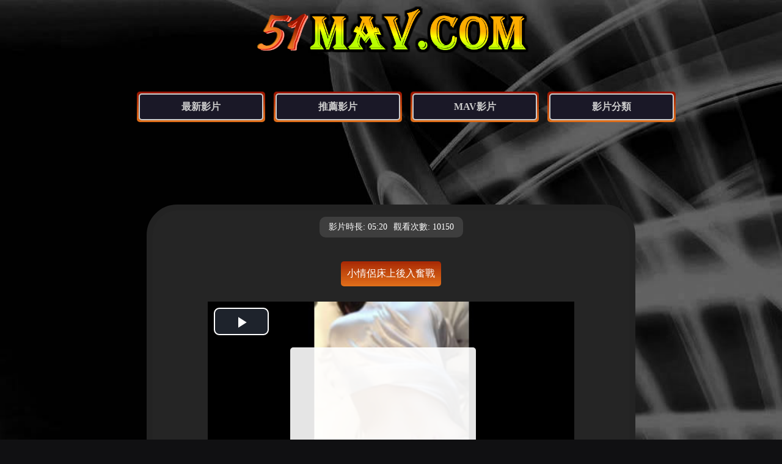

--- FILE ---
content_type: text/html
request_url: http://51mav.7av.club/videos/s7LxnVegKY812080qGvP0F2ZRv/
body_size: 2535
content:
<!DOCTYPE html>
<html>
<head>


	<meta charset="utf-8">
	<title>小情侶床上後入奮戰 - 日本免費AV網</title>
	<meta name="description" content="小情侶床上後入奮戰影片 - 好看的av電影線上觀看" />


	<link rel="search" type="application/opensearchdescription+xml" title="51mav" href="/rss.xml">
	<link rel="canonical" href="http://www.51mav.com/videos/s7LxnVegKY812080qGvP0F2ZRv/"/>

	<script src="/js/adv.js" rel="nofollow"></script>
	<link rel="stylesheet" type="text/css" href="/css/main.css"/>
	<link rel="stylesheet" type="text/css" href="/css/main-mobile.css" media="screen and (max-device-width: 1080px)"/>

</head>

<body>


<div class="logo"><a href="/" title="日本免費AV網"><img src="/css/51mav-logo.png" alt="日本免費AV網" border="0" /></a></div>


<ul class="tags">
<li><a href="/new/">最新影片</a></li>
<li><a href="/best/">推薦影片</a></li>
<li><a href="/mav/">MAV影片</a></li>
<li><a href="/tags/">影片分類</a></li>
</ul>


<div class="height5"></div>
<div class="zd">
<script type="text/javascript">zd_123("banner-960-1");</script>
</div>


<div class="height5"></div>
<div class="videoplay">


<div class="videoplayinfo">
<li>影片時長: 05:20 </li>
<li>觀看次數: 10150 </li>
</div>

<br>

<div class="videoplaytext">小情侶床上後入奮戰</div>

<div align="center">
<script src="/vjs/12080.js"></script>
</br></br><a href="http://u-zh.8av.club/zh/v/112080/" target="_blank">無法觀看這個視頻,點擊切換頁面觀看</a>
</div>
<div class="height3"></div>
<div class="video-pagination">
<ul>
<li><a href="/tags/Asian/" target="_blank">亞裔</a></li> <li><a href="/tags/Girlfriend/" target="_blank">前度</a></li> <li><a href="/tags/Homemade/" target="_blank">外流</a></li> <li><a href="/tags/Lovers/" target="_blank">戀人</a></li> <li><a href="/tags/Passion/" target="_blank">猛烈</a></li>
</ul>
</div>
<div class="height3"></div>
</div>

<div class="height5"></div>

<ul class="tags">
<li><a href="/tags/Asian/">亞洲AV</a></li>
<li><a href="/tags/European/">歐洲視頻</a></li>
<li><a href="/tags/Japanese/">日本a片</a></li>
<li><a href="/tags/Lesbians/">女同拉拉</a></li>
<li><a href="/tags/Live/">網路直播</a></li>
</ul>

<div class="height5"></div>



<div class="height5"></div>

<div class="height5"></div>

<div class="links">


<p>
<a href="//www.lxxlxx.com" target="_blank">Free Porn Videos</a> | 
<a href="//ja.lxxlxx.com" target="_blank">無料工口映画</a> | 
<a href="//fr.lxxlxx.com" target="_blank">Sexe Porno</a> |  
<a href="//vi.lxxlxx.com" target="_blank">Phim Sex</a> | 
<a href="//id.lxxlxx.com" target="_blank">Best Sex</a> | 
<a href="//zhs.lxxlxx.com" target="_blank">好看的a片</a>




</p>
<p>
<a href="//www.uxxux.com" target="_blank">Video Porn</a> | 
<a href="//ja.uxxux.com" target="_blank">無料エロ映画</a> | 
<a href="//zhs.uxxuxx.com" target="_blank">最佳AV影片</a> | 
<a href="//www.vxxvx.com" target="_blank">FreePornVideos</a> | 

<a href="//www.muporn.com" target="_blank">Porno Video</a> | 
<a href="//zh.muporn.com" target="_blank">av日本短片</a> | 

<a href="//www.xxmm69.com" target="_blank">好看的a片</a> | 
<a href="//www.13jav.com" target="_blank">線上a片</a> | 
<a href="//www.jpav91.com" target="_blank">最新倫理片</a> 
</p>
<p>
<a href="//www.py373.com" target="_blank">日本h片</a> | 
<a href="//52jaav.com" target="_blank">18禁の映画</a> |  
<a href="//www.papa25.com" target="_blank">啪啪啪AV</a> | 
<a href="//www.92jpav.com" target="_blank">免費a片</a> | 
<a href="//www.99xxm.com" target="_blank">免費好看a片</a> | 
<a href="//www.9jaav.com" target="_blank">日本h片</a> | 
<a href="//15papapa.com" target="_blank">線上av片</a> | 


<a href="//18xxmm.com" target="_blank">A片在線觀看</a> | 
<a href="//www.99jaav.com" target="_blank">電腦A片</a> | 
<a href="//www.vj93.com" target="_blank">最好免費a片</a> 
</p>
<p>
<a href="//www.1733av.com" target="_blank">av影片</a> | 
<a href="//www.173ag.com" target="_blank">最好看av</a> | 

<a href="//xxmm15.com" target="_blank">av免費電影</a> | 
<a href="//www.2papapa.com" target="_blank">日韓無碼</a> | 
<a href="//py153.com" target="_blank">素人x片</a> | 


<a href="//www.vj6969.com" target="_blank">六九av大片</a> | 
<a href="//www.xxmm6.com" target="_blank">好看av短片</a> | 
<a href="//www.xxmm35.com" target="_blank">最好看的av</a> | 
<a href="//www.2jpav.com" target="_blank">線上免費a片</a> | 
<a href="//www.5jpav.com" target="_blank">AV女優大片</a> 
</p>
<p>
<a href="//xxmm91.com" target="_blank">av動画</a> | 
<a href="//www.py273.com" target="_blank">免費av片</a> | 
<a href="//17jpav.com" target="_blank">好看日本AV</a> | 
<a href="//www.91jaav.com" target="_blank">在線H影片</a> | 
<a href="//py171.com" target="_blank">日本のAV視頻</a> | 
<a href="//www.133py.com" target="_blank">無碼av</a> | 





<a href="//www.3papapa.com" target="_blank">正妹AV</a> | 
<a href="//66papapa.com" target="_blank">自拍短片</a> | 
<a href="//www.jpav51.com" target="_blank">av短片</a> | 
<a href="//55papapa.com" target="_blank">av免費短片</a> | 
<a href="//www.6jpav.com" target="_blank">女優av線上看</a>
</p>
<p> 
<a href="//www.13mav.com" target="_blank">在線大片</a> | 
<a href="//www.51jaav.com" target="_blank">素人AV</a> | 
<a href="//www.xmm91.com" target="_blank">素人影片</a> | 
<a href="//www.13jpav.com" target="_blank">手機自拍H片</a> | 




<a href="//www.02xn.com" target="_blank">線上のav短片</a> | 
<a href="//xxmm2.com" target="_blank">高清AV短片</a> | 
<a href="//www.jpav52.com" target="_blank">免費線上AV</a> | 
<a href="//4jpav.com" target="_blank">AV日本短片</a> | 
<a href="//www.12mav.com" target="_blank">好看AV片</a> | 
<a href="//www.91mav.com" target="_blank">av短片</a>
 
</p>



</div>



<div class="height5"></div>
<div class="footer">
 © 2019-2024 <a href="/">日本免費AV網</a>
<br><br>
<a href="/info/Delete.htm" rel="nofollow" target="_blank">內容刪除</a>
 - <a href="/info/url.htm" target="_blank">獲取最新網址</a>
 - <a href="/info/Contact.htm" rel="nofollow" target="_blank">廣告刊登</a>

<div class="height5"></div>
最好最新的av網站，無需安裝支援電腦、手機及平板等各種裝置線上觀看。
<br><br>
警告：此網站只適合十八歲或以上人士觀看。此網站內容可能令人反感；不可將此區的內容派發、傳閱、出售、出租、交給或借予年齡未滿18歲的人士或將本網站內容向該人士出示、播放或放映。

</div>
<div class="height3"></div>

<script defer src="https://static.cloudflareinsights.com/beacon.min.js/vcd15cbe7772f49c399c6a5babf22c1241717689176015" integrity="sha512-ZpsOmlRQV6y907TI0dKBHq9Md29nnaEIPlkf84rnaERnq6zvWvPUqr2ft8M1aS28oN72PdrCzSjY4U6VaAw1EQ==" data-cf-beacon='{"version":"2024.11.0","token":"5ff0c0a9fefc43a993f635584d4ecd20","r":1,"server_timing":{"name":{"cfCacheStatus":true,"cfEdge":true,"cfExtPri":true,"cfL4":true,"cfOrigin":true,"cfSpeedBrain":true},"location_startswith":null}}' crossorigin="anonymous"></script>
</body>
</html>

--- FILE ---
content_type: text/html
request_url: http://51mav.7av.club/js/adv.js
body_size: 602
content:
<!doctype html>
<html>
<head>
<meta charset="utf-8">

<title>404 - 找不到網頁</title>

<style type="text/css">
BODY {BACKGROUND: #F5F5F5; FONT: 14px Arial,verdana, Helvetica, sans-serif; COLOR: #666666}

.ErT {
	width:345px;
	height:355px;
	position: relative;
}

.er404{
	padding-top:90px;
}

.er404 a {
	color: #777777;
	font-weight:bold;
	font-size:18px;
}

span.TitleErr {
	color: #848383;
	font-weight:normal;
	font-size:30px;
	float:left;
	position: relative;
	top: 200px;
	left: 19px;
}
span.nameErr {
	color: #dad7c2;
	font-weight:normal;
	font-size:30px;
	float:right;
	position: relative;
	top: 200px;
	right: 19px;
}
span.TextErr {
	color: #818181;
	font-weight: normal;
	font-size: 18px;
	top: 320px;
	position: relative;
	text-align: center;
	left: -16px;
}
</style>
</head>
<body>

<div >
	<div align="center" class='er404'>
    	<div class="ErT">
        	<span class="TitleErr">哎呀!</span>
            <span class="nameErr">404</span>
            <span class="TextErr">找不到網頁</span>
        </div>
    	<div><a href="/">回到網站首頁</a></div>
    </div>
</div>




</body>
</html>

--- FILE ---
content_type: text/css
request_url: http://51mav.7av.club/css/main.css
body_size: 1660
content:
@import url(responsivepx.css);

body,td,th {font-family: sans-serif;}


html { height:100% }

body {
	background: #282838;color: #FFFFFF;
	font-family:'Boogaloo','Times New Roman',sans-serif;
	background:#101012 url('/css/bg5.jpg') no-repeat top center;
	background-size:cover;
	background-attachment: fixed;
	height:100%;
}



a {color: #CCCCCC;text-decoration: none;}
a:link {color: #CCCCCC;}
a:visited {color: #FFFFFF;}
a:hover {color: #FFFFFF;}
a:Active {color: #CCCCCC;}

a img {border-width: 0px;}
ul {list-style-type: none}

H1{font-size: 22px; color: #FFFFFF; background:#fff url(/css/51mav-top-bg.png) bottom repeat-x; padding:10px; display:inline-block;margin:25px;border-radius: 5px;}
H2{font-size: 14px; color: #FFFFFF; padding:20px;}

.main {text-align: center;background: #F5F5F5; margin: auto; width:640px; border: solid #CCCCCC 10px; overflow: hidden; border-radius: 30px; margin: 0 auto;}
.main-text {font-size: 16px;font-weight: bold;color: #0000FF;padding:10px;}
.main-info {text-decoration: none;padding: 3px 10px; background: #6F4C92; display: inline-block;border-radius: 10px;color: #FFF;margin: 10px;}
.main-info li {float: left;padding: 5px;list-style-type: none;}

.info {font-size: 14px; text-align:left;color: #0000FF;margin-left: 30px;}
.info a {color: #0000FF;}

.logo {font-family: Arial, Helvetica, sans-serif; font-weight: bold; font-size: 50px;text-align: center;}
.logo a {color: #FFCCCC;}
.logo img{width:500px; height:90px;}



ul.tags {margin:30px;overflow:hidden;text-align: center;font-size:16px;font-weight: bold;}
ul.tags li{background:#fff url(/css/51mav-top-bg.png) bottom repeat-x; padding:3px; display:inline-block;margin:10px 0px 0px 10px;border-radius: 5px;}
ul.tags li a{width:200px;height:40px; line-height: 40px;text-align: center; background:#1A1827;border:2px solid #ccc;display:inline-block;*display:inline;zoom:1;border-radius: 5px;}
ul.tags li a:hover{background:#535353;border-color:#CCCCCC;}



.height3 {clear: both; height: 30px;}
.height5 {clear: both; height: 50px;}



.contentlist { margin: auto;}

.thumbs {float: left; text-align: center; overflow:hidden; }


.p {position:relative;}
.p img {border: #CCCCCC 2px solid; padding: 4px; border-radius: 4px; background:#F5F5F5;}
.p a:hover img{ filter: alpha(opacity=80); moz-opacity: 0.80; opacity: 0.80;}
.p ti{filter:alpha(Opacity=50);-moz-opacity:0.5;opacity: 0.5; display: block;position: absolute;color: #FFFFFF;border-radius: 3px;text-align: center;font-weight: bold;background: #CCCCCC;font-size: 12px;line-height: 13px;height: 13px;text-shadow: #565656 0 1px;z-index: 2;right: 1px;}





.pagination {text-align: left;overflow: hidden;}
.pagination ul {margin: 0;display: inline-block;vertical-align:  middle;
	*display: inline;
	zoom: 1;}
.pagination ul li {float: left;padding: 2px;}
.pagination ul li a {text-decoration: none;padding: 3px 5px;border: 1px solid #ccc;display: inline-block;
	*display: inline;
	zoom: 1;}
.pagination ul li a:hover {background:  #FF9900;border-color: #888;}


.pagination h3 {font-size: 16px;font-weight: bold; text-align: left; margin-left: 60px;}





ul.navigator {text-align: center; font-size: 22px;}
ul.navigator page {color: #FFF;}
ul.navigator li {text-decoration: none;display: inline-block;}
ul.navigator span {text-decoration: none;padding: 5px 15px; border: 2px solid #FF6600; background: #333333;display: inline-block;border-radius: 15px;}
ul.navigator li a {text-decoration: none; padding: 5px 15px; border: 2px solid #FF6600; background: #232323; display: inline-block;border-radius: 15px;color: #FF6600;}



ul.alltagsblock{margin:10px;text-align:center;overflow:hidden;}
ul.alltagsblock li{text-decoration:none;padding:1px 1px;font-size:14px;display:inline-block;}
ul.alltagsblock li a{text-decoration:none;padding:4px 4px;background:#E3E3E3;border:1px solid #ccc;display:inline-block;*display:inline;zoom:1;}
ul.alltagsblock li a:hover{background:#FF9900;border-color:#888;}



.categories {margin: auto; width: 90%; text-align: left;overflow: hidden;font-size: 14px;}
.categories ul {margin: 0;display: inline-block;vertical-align:  middle;
	*display: inline;
	zoom: 1;}
.categories ul li {float: left;padding: 5px 15px;width:185px; height: 250px;}
.categories ul li a {text-decoration: none;padding: 3px 8px; border: 2px solid #CCCCCC; background: #2E2E2E; display: inline-block;border-radius: 15px;color: #FFF;}
.categories ul li a:hover {border: 2px solid #C3C3C3; background: #1A1827;}
.categories ul li a:visited {border: 2px solid #FFFFFF; background: #1A1827;}
.categories ul li img {width:175px; height: 215px;}




.t {margin: auto; width: 90%; text-align: left;overflow: hidden;font-size: 14px;}
.t ul {margin: 0;display: inline-block;vertical-align:  middle;
	*display: inline;
	zoom: 1;}
.t ul li {float: left;padding: 3px 3px 3px 8px;}
.t ul li a {text-decoration: none;padding: 3px 5px;border: 1px solid #ccc;display: inline-block;
	*display: inline;
	zoom: 1;}
.t ul li a:hover {background:  #FF9900;border-color: #888;}


.t h4 {font-size: 16px;font-weight: bold; text-align: left; margin-left: 60px;}



.video-pagination {text-align: center;overflow: hidden;font-size: 14px;}
.video-pagination ul {margin: 0;display: inline-block;vertical-align:  middle;
	*display: inline;
	zoom: 1;}
.video-pagination ul li {float: left;padding: 2px;}
.video-pagination ul li a {text-decoration: none;padding: 3px 8px; background: #232323; border: 2px solid #CCCCCC;display: inline-block;border-radius: 15px;color: #FFF;}
.video-pagination ul li a:hover {background: #1A1827;}


.videoplay {text-align: center; background: #252525; margin: auto; width:780px; border: solid #232323 10px; overflow: hidden; border-radius: 50px;}

.videoplaytext {font-size: 16px; color: #FFFFFF; background:#fff url(/css/51mav-top-bg.png) bottom repeat-x; padding:10px; display:inline-block;margin:25px;border-radius: 5px;list-style-type: none;}

.videoplayinfo {font-size: 14px;text-decoration: none;padding: 3px 10px; background: #3E3E3E; display: inline-block;border-radius: 10px;color: #FFF;margin: 10px;}
.videoplayinfo li {float: left;padding: 5px;list-style-type: none;}




.v-pagination {text-align: center;overflow: hidden;}
.v-pagination ul {margin: 0;display: inline-block;vertical-align:  middle;
	*display: inline;
	zoom: 1;}
.v-pagination ul li {float: left;padding: 2px;}
.v-pagination ul li a {text-decoration: none;padding: 3px 5px;border: 1px solid #ccc;display: inline-block;
	*display: inline;
	zoom: 1;}
.v-pagination ul li a:hover {background:  #FF9900;border-color: #888;}

.v-text {font-size: 14px;font-weight: bold;color: #CCCCCC; height: 30px;}
.v {text-align: center; font-size: 14px;}

.links {text-align: center; color: #FFCCCC; font-size: 12px}
.links a:hover { color: #FFFFFF; font-size: 13px}
.links h3 {font-size: 14px}


.footer {text-align: center; font-size: 14px;color: #FFCCCC;}

.ad {width: 100%;text-align: center;padding: 0 0 5px 0;overflow: hidden;}
.zd {width: 100%;text-align: center;padding: 0 0 5px 0;overflow: hidden;}


--- FILE ---
content_type: text/css
request_url: http://51mav.7av.club/css/main-mobile.css
body_size: 1750
content:
body,td,th {font-family: sans-serif;}

html { height:100% }

body {
	background: #282838;color: #FFFFFF;
	font-family:'Boogaloo','Times New Roman',sans-serif;
	background:#101012 url('/css/bg5.jpg') no-repeat top center;
	background-size:cover;
	background-attachment: fixed;
	height:100%;
}



a {color: #CCCCCC;text-decoration: none;}
a:link {color: #CCCCCC;}
a:visited {color: #FFFFFF;}
a:hover {color: #FFFFFF;}
a:Active {color: #CCCCCC;}

a img {border-width: 0px;}
ul {list-style-type: none}

H1{font-size: 38px; color: #FFFFFF; background:#fff url(/css/51mav-top-bg-m.png) bottom repeat-x; padding:20px; display:inline-block;margin:35px;border-radius: 8px;}
H2{display:none;}



.main {text-align: center;background: #F5F5F5; margin: auto; width:700px; border: solid #CCCCCC 10px; overflow: hidden; border-radius: 30px;}
.main-text {font-size: 35px;font-weight: bold;color: #0000FF;padding:10px;}
.main-info {text-decoration: none;padding: 3px 10px; background: #6F4C92; display: inline-block;border-radius: 10px;color: #FFF;margin: 10px;}
.main-info li {float: left;padding: 5px;list-style-type: none;}


.info {font-size: 14px; text-align:left;color: #0000FF;margin-left: 30px;}
.info a {color: #0000FF;}

.logo {font-family: Arial, Helvetica, sans-serif; font-weight: bold; font-size: 88px;text-align: center;}
.logo a {color: #FFCCCC;}
.logo img{width:600px; height:110px;}
.top {font-weight: bold; font-size: 58px;height: 100px;}


ul.tags {margin:50px;overflow:hidden;text-align: center;font-size:42px;font-weight: bold;}
ul.tags li{background:#fff url(/css/51mav-top-bg-m.png) bottom repeat-x; padding:10px; display:inline-block;margin:20px 0px 0px 20px;border-radius: 10px;}
ul.tags li a{width:500px;height:68px; line-height: 68px;text-align: center; background:#1A1827;border:5px solid #ccc;display:inline-block;*display:inline;zoom:1;border-radius: 10px;}
ul.tags li a:hover{background:#535353;border-color:#CCCCCC;}



.height3 {clear: both; height: 60px;}
.height5 {clear: both; height: 100px;}



.contentlist { margin: auto; width: 99%;}

.thumbs {float: left; margin: 0px 15px 10px; width: 440px; height:430px; text-align: center; overflow:hidden; }

.thumbs na {text-align: left;font-size: 36px;line-height: 40px; max-height: 80px; display: block;text-decoration: none;overflow: hidden;margin-top: 10px;padding: 0 4px;}

.p {position:relative;width:410px;height:320px; }

.p img {border: #CCCCCC 5px solid; width:390px;height:290px; padding: 10px; border-radius: 20px; background:#F5F5F5;}
.p a:hover img{border: #CCCCCC 8px solid; FILTER: alpha(opacity=80); moz-opacity: 0.80; opacity: 0.80;}
.p ti{filter:alpha(Opacity=50);-moz-opacity:0.5;opacity: 0.5; display: block;position: absolute;top: 262px;color: #FFFFFF;border-radius: 10px;text-align: center;font-weight: bold;padding: 3px 4px;background: #CCCCCC;font-size: 30px;line-height: 30px;height: 30px;text-shadow: #565656 0 1px;z-index: 2;right: 20px;}




.pagination {text-align: left;overflow: hidden;}
.pagination ul {margin: 0;display: inline-block;vertical-align:  middle;
	*display: inline;
	zoom: 1;}
.pagination ul li {float: left;padding: 2px;}
.pagination ul li a {text-decoration: none;padding: 3px 5px;border: 1px solid #ccc;display: inline-block;
	*display: inline;
	zoom: 1;}
.pagination ul li a:hover {background:  #FF9900;border-color: #888;}


.pagination h3 {font-size: 16px;font-weight: bold; text-align: left; margin-left: 60px;}



ul.navigator {text-align: center; font-size: 35px;}
ul.navigator page {color: #FFF;}
ul.navigator li {text-decoration: none;display: inline-block;}
ul.navigator span {text-decoration: none;padding: 3px 10px; border: 5px solid #FF6600; background: #333333;display: inline-block;border-radius: 20px;}
ul.navigator li a {text-decoration: none; padding: 3px 10px; border: 5px solid #FF6600; background: #232323; display: inline-block;border-radius: 20px;color: #FF6600;}



ul.alltagsblock{margin:10px;text-align:center;overflow:hidden;}
ul.alltagsblock li{text-decoration:none;padding:10px;font-size:30px;display:inline-block;}
ul.alltagsblock li A{text-decoration:none;padding:10px;background:#E3E3E3;border:1px solid #ccc;display:inline-block;*display:inline;zoom:1;}
ul.alltagsblock li A:hover{background:#FF9900;border-color:#888;}



.categories {margin: auto; width: 100%; text-align: left;overflow: hidden;font-size: 38px;}
.categories ul {margin: 0;display: inline-block;vertical-align:  middle;
	*display: inline;
	zoom: 1;}
.categories ul li {float: left;padding: 10px 38px;width:370px;height: 555px;}
.categories ul li a {text-decoration: none;padding: 10px 20px; background: #2E2E2E; border: 5px solid #CCCCCC;display: inline-block;border-radius: 15px;color: #FFF;}
.categories ul li a:hover {border: 5px solid #C3C3C3; background: #1A1827;}
.categories ul li a:visited {border: 5px solid #FFFFFF; background: #1A1827;}
.categories ul li img {width:360px; height: 455px;}



.t {text-align: left;overflow: hidden;font-size: 25px;}
.t ul {margin: 0;display: inline-block;vertical-align:  middle;
	*display: inline;
	zoom: 1;}
.t ul li {float: left;padding: 10px;}
.t ul img {height:20px;}
.t ul li a {text-decoration: none;padding: 10px;border: 3px solid #ccc;display: inline-block;
	*display: inline;
	zoom: 1;}
.t ul li a:hover {background:  #FF9900;border-color: #888;}


.t h4 {font-size: 30px;font-weight: bold; text-align: left; margin-left: 60px;}



.video-pagination {text-align: center;overflow: hidden;font-size: 28px;}
.video-pagination ul {margin: 0;display: inline-block;vertical-align:  middle;
	*display: inline;
	zoom: 1;}
.video-pagination ul li {float: left;padding: 2px;}
.video-pagination ul li a {text-decoration: none;padding: 3px 8px; background: #232323; border: 2px solid #CCCCCC;display: inline-block;border-radius: 15px;color: #FFF;}
.video-pagination ul li a:hover {background: #1A1827;}




.videoplay {text-align: center;background: #252525; margin: auto; width:800px; border: solid #232323 20px; overflow: hidden; border-radius: 50px;}

.videoplaytext {font-size: 30px; color: #FFFFFF; background:#fff url(/css/51mav-top-bg-m.png) bottom repeat-x; padding:20px; display:inline-block;margin:35px;border-radius: 8px;list-style-type: none;}

.videoplayinfo {font-size: 28px; text-decoration: none;padding: 3px 20px; background: #3E3E3E; display: inline-block;border-radius: 10px;color: #FFF;margin: 20px;}
.videoplayinfo li {float: left;padding: 5px;list-style-type: none;}



.v-pagination {text-align: center;overflow: hidden;font-size: 30px;}
.v-pagination ul {margin: 0;display: inline-block;vertical-align:  middle;
	*display: inline;
	zoom: 1;}
.v-pagination ul li {float: left;padding: 2px; }
.v-pagination ul li a {text-decoration: none;padding: 3px 5px;border: 1px solid #ccc;display: inline-block;
	*display: inline;
	zoom: 1;}
.v-pagination ul li a:hover {background:  #FF9900;border-color: #888;}


.v-text {font-size: 35px;font-weight: bold;color: #CCCCCC; height: 30px;}
.v {text-align: center; font-size: 20px;}


.links {display:none;}
.links h3 {display:none;}

.footer {text-align: center; font-size: 20px;color: #FFCCCC;}

.ad {width: 100%;text-align: center;padding: 0 0 10px 0;overflow: hidden;}
.zd {width: 100%;text-align: center;padding: 0 0 10px 0;overflow: hidden;}


--- FILE ---
content_type: text/css
request_url: http://51mav.7av.club/css/responsivepx.css
body_size: 369
content:
@media (max-width: 1600px) {

.contentlist { width: 98%;}

.thumbs {width: 235px; height:235px;margin: 0px 0.5%; }
.thumbs na {text-align: left; display: block; font-size: 14px;line-height: 20px;max-height: 40px;margin-top: 2px;padding: 0 4px;}

.p {width:210px;height:150px; }
.p img {width:210px;height:150px;}
.p ti{top: 132px;padding: 3px 4px;}

}



@media (max-width: 1440px) {

.contentlist { width: 98%;}

.thumbs {width: 225px; height:235px;margin: 0px 0.5%; }
.thumbs na {text-align: left; display: block; font-size: 14px;line-height: 20px;max-height: 40px;margin-top: 2px;padding: 0 4px;}

.p {width:200px;height:150px; }
.p img {width:200px;height:150px;}
.p ti{top: 132px;padding: 3px 4px;}

}


@media (max-width: 1366px) {

.contentlist { width: 98%;}

.thumbs {width: 205px; height:220px;margin: 0px 0.5%; }
.thumbs na {text-align: left; display: block; font-size: 14px;line-height: 20px;max-height: 40px;margin-top: 2px;padding: 0 4px;}

.p {width:180px;height:135px; }
.p img {width:180px;height:135px;}
.p ti{top: 118px;padding: 3px 4px;}

}


@media (max-width: 1280px) {

.contentlist { width: 98%;}

.thumbs {width: 190px; height:210px; margin: 0px 0.5%; }
.thumbs na {text-align: left; display: block; font-size: 13px;line-height: 20px;max-height: 40px;margin-top: 2px;padding: 0 4px;}

.p {width:170px;height:128px; }
.p img {width:170px;height:128px;}
.p ti{top: 108px;padding: 3px 4px;}

}


@media (max-width: 1152px) {

.contentlist { width: 98%;}

.thumbs {width: 170px; height:210px; margin: 0px 0.5%; }
.thumbs na {text-align: left; display: block; font-size: 13px;line-height: 20px;max-height: 40px;margin-top: 2px;padding: 0 4px;}

.p {width:155px;height:116px; }
.p img {width:155px;height:116px;}
.p ti{top: 98px;padding: 3px 4px;}

}


@media (max-width: 1024px) {

.contentlist { width: 90%;}

}
